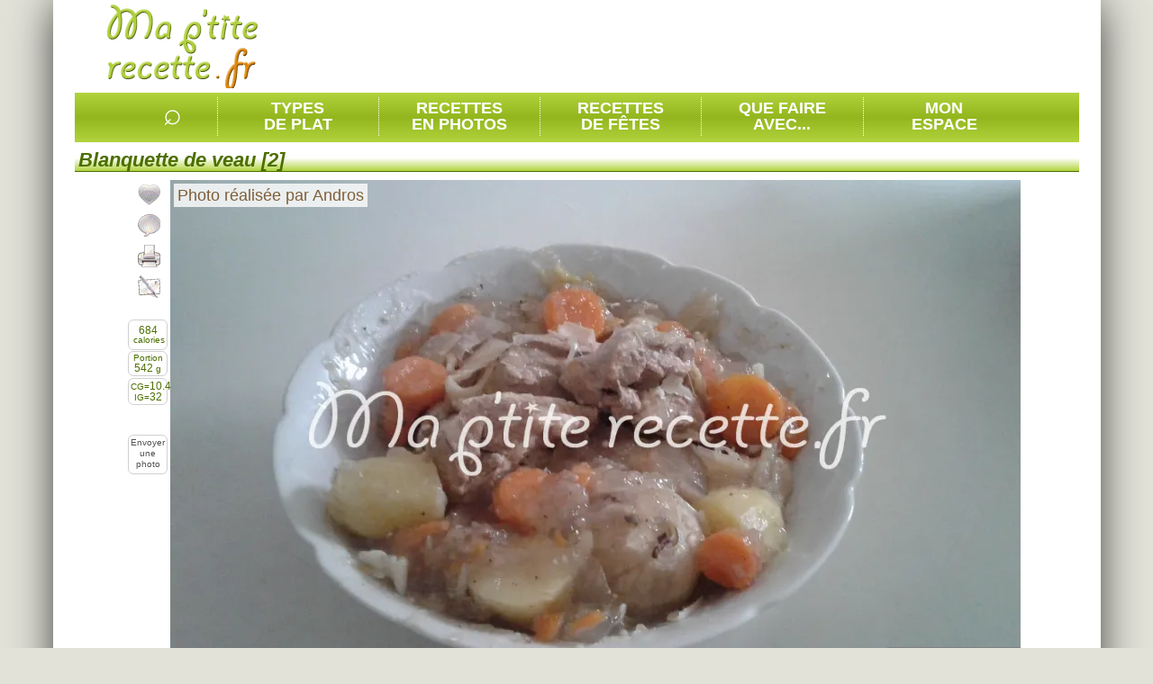

--- FILE ---
content_type: text/html; charset=utf-8
request_url: https://www.ma-petite-recette.fr/recette/plat-principal/viandes/veau/recette-blanquette-de-veau-2.htm
body_size: 12112
content:
<!DOCTYPE html PUBLIC "-//W3C//DTD XHTML 1.0 Transitional//EN" "http://www.w3.org/TR/xhtml1/DTD/xhtml1-transitional.dtd"><html lang="fr" xmlns:og="http://opengraphprotocol.org/schema/"><head><meta http-equiv="Content-Type" content="text/html; charset=utf-8"/><meta http-equiv="content-language" content="fr"/><meta charset="utf-8"/><meta http-equiv="X-UA-Compatible" content="IE=Edge"/><style type="text/css">.invisible, .img_chargement_differe {visibility:hidden; display:none;} .masquee {visibility:hidden;}</style><meta property="og:site_name" content="Ma P'tite Recette"/><meta property="og:title" content="Blanquette de veau [2]"/><meta property="og:url" content="https://www.ma-petite-recette.fr/recette/plat-principal/viandes/veau/recette-blanquette-de-veau-2.htm"/><meta property="og:description" content="Recette Blanquette de veau en photo (plat principal/viandes) avec épaule de veau, carottes, champignon de paris, oignons jaunes, oignon grelot, céleri-branche, poireau, citron jaune, beurre...."/><meta property="og:image" content="https://www.ma-petite-recette.fr/photos_recettes/base/moyenne/b/blanquette_de_veau__2_auteur_1.webp"/><meta property="og:type" content="food"/><meta name="google-site-verification" content="iEMGsq0bnmP300Bd9Rn0jME0Cb-oBtidkzyyzmzgi20"/><meta name="description" content="Recette Blanquette de veau en photo (plat principal/viandes) avec épaule de veau, carottes, champignon de paris, oignons jaunes, oignon grelot, céleri-branche, poireau, citron jaune, beurre...."/><meta name="language" content="fr"/><meta name="keywords" content="recettes de cuisine, une recette, recette facile, recette rapide, livre de cuisine, livre de recette, recettes, cuisine, facile, familiales, recette familiales, recette familiale, familiale, photo, recette"/><meta name="viewport" content="width=device-width,initial-scale=1,user-scalable=no"/><meta name="revisit-after" content="2 days"/><meta name="Last-Modified" content="Sat, 03 Jan 2026 17:15:18 +0100"/><meta name="robots" content="index, follow"/><link rel="shortcut icon" type="image/x-icon" href="/img/favicon/favicon.ico"/><link href="/cache/css/niveau_commun_1735375253.css" rel="stylesheet" type="text/css" media="screen" charset="UTF-8"/><link href="/cache/css/niveau_recette_1735375253.css" rel="stylesheet" type="text/css" media="screen" charset="UTF-8"/><link rel="alternate" type="application/rss+xml" title="RSS 2.0" href="https://www.ma-petite-recette.fr/rss/ma-petite-recette.xml"/><link rel="sitemap" type="application/xml" title="Sitemap" href="/sitemap.xml"/><title>Blanquette de veau [2]</title></head><body><div id="document"><div id="conteneur"><div id="page"><div id="entete"><div id="divLogo"><div><a href="/" title="Ma P'tite Recette"></a></div></div><div id="divCadreEntete"><div id="divPubEntete"><script async src="//pagead2.googlesyndication.com/pagead/js/adsbygoogle.js"></script><ins class="adsbygoogle pub_entete" style="display:inline-block" data-ad-client="ca-pub-4343752727479416" data-ad-slot="3925533667"></ins><script>(adsbygoogle = window.adsbygoogle || []).push({});</script></div></div></div><div id="divSouscadreEntete" class="finFloat"></div><div id="conteneur_menu" class="conteneur_menu_taille"><div class="menu_conteneur"><div class="barre_bloc_recherche"><ul id="liste_zone_recherche"><li class="menu menu_li2 barre_separation"><div class="menuTitre"><span class="loupe" id="btnRechMot">&#8981;</span></div></li><li class="barre_separation menu menu_li1 menu_deroulant"><div class="menuTitre"><span class="menuTexte">Types<br/>de plat</span></div></li><li class="barre_separation menu menu_li1 menu_deroulant"><div class="menuTitre"><span class="menuTexte">Recettes<br/>en photos</span></div></li><li class="barre_separation menu menu_li1 menu_deroulant"><div class="menuTitre"><span class="menuTexte">Recettes<br/>de fêtes</span></div></li><li class="barre_separation menu menu_li1"><div class="menuTitre"><a class="menuTexte" href="/recettes_par_ingredients" title="Dans le réfrigérateur"> Que faire<br/>avec... </a></div></li><li class="menu menu_li1 menu_deroulant"><div class="menuTitre"><span class="menuTexte">Mon<br/>espace</span></div></li></ul></div><div class="finFloat"></div><div class="bloc_menu_conteneur" id="menu_recettes_par_type_plat"><div class="bloc_menu bloc_menu_vert"><div class="bloc_menu_image"><span class="img_chargement_differe" title="transparent|5|600|100|combi_bandeau_rechTypePlats||1|document|0"></span></div><div class="bloc_menu_titre"></div><ul><li class="bloc_menu_typeplat bloc_menu_typeplat_sep"><a class="lien_typeplat" href="/recette/amuse-gueule" title="Recettes amuse-gueule" rel="nofollow">Amuse-gueule</a><ul class="bloc_menu_nomsplats"><li><a href="/recette/amuse-gueule/legumes" class="lien4" title="Recettes légumes" rel="nofollow">L&eacute;gumes</a></li><li><a href="/recette/amuse-gueule/canapes" class="lien4" title="Recettes canapés" rel="nofollow">Canap&eacute;s</a></li><li><a href="/recette/amuse-gueule/poissons-et-fruits-de-mer" class="lien4" title="Recettes poissons et fruits de mer" rel="nofollow">Poissons et fruits de mer</a></li><li><a href="/recette/amuse-gueule/laitages" class="lien4" title="Recettes laitages" rel="nofollow">Laitages</a></li><li><a href="/recette/amuse-gueule/viandes" class="lien4" title="Recettes viandes" rel="nofollow">Viandes</a></li></ul></li><li class="bloc_menu_typeplat bloc_menu_typeplat_sep"><a class="lien_typeplat" href="/recette/soupe" title="Recettes soupe" rel="nofollow">Soupe</a><ul class="bloc_menu_nomsplats"><li><a href="/recette/soupe/legumes" class="lien4" title="Recettes légumes" rel="nofollow">L&eacute;gumes</a></li><li><a href="/recette/soupe/poissons-et-fruits-de-mer" class="lien4" title="Recettes poissons et fruits de mer" rel="nofollow">Poissons et fruits de mer</a></li><li><a href="/recette/soupe/viandes" class="lien4" title="Recettes viandes" rel="nofollow">Viandes</a></li><li><a href="/recette/soupe/fruits-et-agrumes" class="lien4" title="Recettes fruits et agrumes" rel="nofollow">Fruits et agrumes</a></li><li><a href="/recette/soupe/cereales" class="lien4" title="Recettes céréales" rel="nofollow">C&eacute;r&eacute;ales</a></li></ul></li><li class="bloc_menu_typeplat bloc_menu_typeplat_sep"><a class="lien_typeplat" href="/recette/entree" title="Recettes entrée" rel="nofollow">Entrée</a><ul class="bloc_menu_nomsplats"><li><a href="/recette/entree/legumes" class="lien4" title="Recettes légumes" rel="nofollow">L&eacute;gumes</a></li><li><a href="/recette/entree/poissons-et-fruits-de-mer" class="lien4" title="Recettes poissons et fruits de mer" rel="nofollow">Poissons et fruits de mer</a></li><li><a href="/recette/entree/viandes" class="lien4" title="Recettes viandes" rel="nofollow">Viandes</a></li><li><a href="/recette/entree/cereales" class="lien4" title="Recettes céréales" rel="nofollow">C&eacute;r&eacute;ales</a></li><li><a href="/recette/entree/autres-ingredients" class="lien4" title="Recettes autres ingrédients" rel="nofollow">Autres ingr&eacute;dients</a></li></ul></li><li class="bloc_menu_typeplat"><a class="lien_typeplat" href="/recette/boisson" title="Recettes boisson" rel="nofollow">Boisson</a><ul class="bloc_menu_nomsplats"><li><a href="/recette/boisson/fruits-et-agrumes" class="lien4" title="Recettes fruits et agrumes" rel="nofollow">Fruits et agrumes</a></li><li><a href="/recette/boisson/boissons" class="lien4" title="Recettes boissons" rel="nofollow">Boissons</a></li><li><a href="/recette/boisson/sucres" class="lien4" title="Recettes sucres" rel="nofollow">Sucres</a></li><li><a href="/recette/boisson/epices" class="lien4" title="Recettes épices" rel="nofollow">&Eacute;pices</a></li><li><a href="/recette/boisson/punchs" class="lien4" title="Recettes punchs" rel="nofollow">Punchs</a></li></ul></li><li class="bloc_menu_typeplat bloc_menu_typeplat_sep"><a class="lien_typeplat" href="/recette/plat-principal" title="Recettes plat principal" rel="nofollow">Plat principal</a><ul class="bloc_menu_nomsplats"><li><a href="/recette/plat-principal/viandes" class="lien4" title="Recettes viandes" rel="nofollow">Viandes</a></li><li><a href="/recette/plat-principal/poissons-et-fruits-de-mer" class="lien4" title="Recettes poissons et fruits de mer" rel="nofollow">Poissons et fruits de mer</a></li><li><a href="/recette/plat-principal/legumes" class="lien4" title="Recettes légumes" rel="nofollow">L&eacute;gumes</a></li><li><a href="/recette/plat-principal/autres-ingredients" class="lien4" title="Recettes autres ingrédients" rel="nofollow">Autres ingr&eacute;dients</a></li><li><a href="/recette/plat-principal/cereales" class="lien4" title="Recettes céréales" rel="nofollow">C&eacute;r&eacute;ales</a></li></ul></li><li class="bloc_menu_typeplat bloc_menu_typeplat_sep"><a class="lien_typeplat" href="/recette/accompagnement" title="Recettes accompagnement" rel="nofollow">Accompagnement</a><ul class="bloc_menu_nomsplats"><li><a href="/recette/accompagnement/legumes" class="lien4" title="Recettes légumes" rel="nofollow">L&eacute;gumes</a></li><li><a href="/recette/accompagnement/cereales" class="lien4" title="Recettes céréales" rel="nofollow">C&eacute;r&eacute;ales</a></li><li><a href="/recette/accompagnement/fruits-et-agrumes" class="lien4" title="Recettes fruits et agrumes" rel="nofollow">Fruits et agrumes</a></li><li><a href="/recette/accompagnement/epices" class="lien4" title="Recettes épices" rel="nofollow">&Eacute;pices</a></li><li><a href="/recette/accompagnement/sandwiches" class="lien4" title="Recettes sandwiches" rel="nofollow">Sandwiches</a></li></ul></li><li class="bloc_menu_typeplat bloc_menu_typeplat_sep"><a class="lien_typeplat" href="/recette/dessert" title="Recettes dessert" rel="nofollow">Dessert</a><ul class="bloc_menu_nomsplats"><li><a href="/recette/dessert/fruits-et-agrumes" class="lien4" title="Recettes fruits et agrumes" rel="nofollow">Fruits et agrumes</a></li><li><a href="/recette/dessert/sucres" class="lien4" title="Recettes sucres" rel="nofollow">Sucres</a></li><li><a href="/recette/dessert/gateaux" class="lien4" title="Recettes gâteaux" rel="nofollow">G&acirc;teaux</a></li><li><a href="/recette/dessert/gateaux-petits" class="lien4" title="Recettes gâteaux (petits)" rel="nofollow">G&acirc;teaux (petits)</a></li><li><a href="/recette/dessert/cereales" class="lien4" title="Recettes céréales" rel="nofollow">C&eacute;r&eacute;ales</a></li></ul></li><li class="bloc_menu_typeplat"><a class="lien_typeplat" href="/recette/sauce" title="Recettes sauce" rel="nofollow">Sauce</a><ul class="bloc_menu_nomsplats"><li><a href="/recette/sauce/viandes" class="lien4" title="Recettes viandes" rel="nofollow">Viandes</a></li><li><a href="/recette/sauce/poissons-et-fruits-de-mer" class="lien4" title="Recettes poissons et fruits de mer" rel="nofollow">Poissons et fruits de mer</a></li><li><a href="/recette/sauce/legumes" class="lien4" title="Recettes légumes" rel="nofollow">L&eacute;gumes</a></li><li><a href="/recette/sauce/cereales" class="lien4" title="Recettes céréales" rel="nofollow">C&eacute;r&eacute;ales</a></li><li><a href="/recette/sauce/sauces-froides" class="lien4" title="Recettes sauces froides" rel="nofollow">Sauces froides</a></li></ul></li><li class="bloc_menu_typeplat bloc_menu_typeplat_sep"><a class="lien_typeplat" href="/recette/confiserie" title="Recettes confiserie" rel="nofollow">Confiserie</a><ul class="bloc_menu_nomsplats"><li><a href="/recette/confiserie/sucres" class="lien4" title="Recettes sucres" rel="nofollow">Sucres</a></li><li><a href="/recette/confiserie/fruits-et-agrumes" class="lien4" title="Recettes fruits et agrumes" rel="nofollow">Fruits et agrumes</a></li><li><a href="/recette/confiserie/epices" class="lien4" title="Recettes épices" rel="nofollow">&Eacute;pices</a></li><li><a href="/recette/confiserie/cereales" class="lien4" title="Recettes céréales" rel="nofollow">C&eacute;r&eacute;ales</a></li><li><a href="/recette/confiserie/laitages" class="lien4" title="Recettes laitages" rel="nofollow">Laitages</a></li></ul></li><li class="bloc_menu_typeplat bloc_menu_typeplat_sep"><a class="lien_typeplat" href="/recette/confiture" title="Recettes confiture" rel="nofollow">Confiture</a><ul class="bloc_menu_nomsplats"><li><a href="/recette/confiture/fruits-et-agrumes" class="lien4" title="Recettes fruits et agrumes" rel="nofollow">Fruits et agrumes</a></li><li><a href="/recette/confiture/legumes" class="lien4" title="Recettes légumes" rel="nofollow">L&eacute;gumes</a></li><li><a href="/recette/confiture/sucres" class="lien4" title="Recettes sucres" rel="nofollow">Sucres</a></li><li><a href="/recette/confiture/boissons" class="lien4" title="Recettes boissons" rel="nofollow">Boissons</a></li></ul></li><li class="bloc_menu_typeplat bloc_menu_typeplat_sep"><a class="lien_typeplat" href="/recette/viennoiserie" title="Recettes viennoiserie" rel="nofollow">Viennoiserie</a><ul class="bloc_menu_nomsplats"><li><a href="/recette/viennoiserie/cereales" class="lien4" title="Recettes céréales" rel="nofollow">C&eacute;r&eacute;ales</a></li><li><a href="/recette/viennoiserie/legumes" class="lien4" title="Recettes légumes" rel="nofollow">L&eacute;gumes</a></li><li><a href="/recette/viennoiserie/gateaux-petits" class="lien4" title="Recettes gâteaux (petits)" rel="nofollow">G&acirc;teaux (petits)</a></li></ul></li></ul><div style="height:5px" class="finFloat"></div></div></div><div class="bloc_menu_conteneur" id="menu_recettes_en_photos"><div class="bloc_menu bloc_menu_vert"><div class="bloc_menu_image"><span class="img_chargement_differe" title="transparent|5|600|100|combi_bandeau_rechPhotos||1|document|0"></span></div><div class="bloc_menu_titre"></div><ul><li class="bloc_menu_typeplat"><div class="cadrePhoto_mini"><span class="img_chargement_differe" title="transparent|5|80|60|combi_recettesPhotos1||1|document|0"></span></div><a href="/recettes-en-photos/amuse-gueule" title="Recettes amuse-gueule" class="lien_typeplat" rel="nofollow">Amuse-gueules</a></li><li class="bloc_menu_typeplat"><div class="cadrePhoto_mini"><span class="img_chargement_differe" title="transparent|5|80|60|combi_recettesPhotos2||1|document|0"></span></div><a href="/recettes-en-photos/soupe" title="Recettes soupe" class="lien_typeplat" rel="nofollow">Soupes</a></li><li class="bloc_menu_typeplat"><div class="cadrePhoto_mini"><span class="img_chargement_differe" title="transparent|5|80|60|combi_recettesPhotos3||1|document|0"></span></div><a href="/recettes-en-photos/entree" title="Recettes entrée" class="lien_typeplat" rel="nofollow">Entrées</a></li><li class="bloc_menu_typeplat"><div class="cadrePhoto_mini"><span class="img_chargement_differe" title="transparent|5|80|60|combi_recettesPhotos4||1|document|0"></span></div><a href="/recettes-en-photos/boisson" title="Recettes boisson" class="lien_typeplat" rel="nofollow">Boissons</a></li><li class="bloc_menu_typeplat"><div class="cadrePhoto_mini"><span class="img_chargement_differe" title="transparent|5|80|60|combi_recettesPhotos5||1|document|0"></span></div><a href="/recettes-en-photos/plat-principal" title="Recettes plat principal" class="lien_typeplat" rel="nofollow">Plats principaux</a></li><li class="bloc_menu_typeplat"><div class="cadrePhoto_mini"><span class="img_chargement_differe" title="transparent|5|80|60|combi_recettesPhotos6||1|document|0"></span></div><a href="/recettes-en-photos/accompagnement" title="Recettes accompagnement" class="lien_typeplat" rel="nofollow">Accompagnements</a></li><li class="bloc_menu_typeplat"><div class="cadrePhoto_mini"><span class="img_chargement_differe" title="transparent|5|80|60|combi_recettesPhotos7||1|document|0"></span></div><a href="/recettes-en-photos/dessert" title="Recettes dessert" class="lien_typeplat" rel="nofollow">Desserts</a></li><li class="bloc_menu_typeplat"><div class="cadrePhoto_mini"><span class="img_chargement_differe" title="transparent|5|80|60|combi_recettesPhotos8||1|document|0"></span></div><a href="/recettes-en-photos/sauce" title="Recettes sauce" class="lien_typeplat" rel="nofollow">Sauces</a></li><li class="bloc_menu_typeplat"><div class="cadrePhoto_mini"><span class="img_chargement_differe" title="transparent|5|80|60|combi_recettesPhotos9||1|document|0"></span></div><a href="/recettes-en-photos/confiserie" title="Recettes confiserie" class="lien_typeplat" rel="nofollow">Confiseries</a></li><li class="bloc_menu_typeplat"><div class="cadrePhoto_mini"><span class="img_chargement_differe" title="transparent|5|80|60|combi_recettesPhotos10||1|document|0"></span></div><a href="/recettes-en-photos/confiture" title="Recettes confiture" class="lien_typeplat" rel="nofollow">Confitures</a></li><li class="bloc_menu_typeplat"><div class="cadrePhoto_mini"><span class="img_chargement_differe" title="transparent|5|80|60|combi_recettesPhotos11||1|document|0"></span></div><a href="/recettes-en-photos/viennoiserie" title="Recettes viennoiserie" class="lien_typeplat" rel="nofollow">Viennoiseries</a></li></ul><div style="height:5px" class="finFloat"></div></div></div><div class="bloc_menu_conteneur" id="menu_recettes_festives"><div class="bloc_menu bloc_menu_vert"><div class="bloc_menu_image"><span class="img_chargement_differe" title="transparent|5|600|100|combi_bandeau_rechFetes||1|document"></span></div><div class="bloc_menu_titre"></div><ul><li class="bloc_menu_typeplat"><div class="cadrePhoto_mini"><span class="img_chargement_differe" title="transparent|5|80|60|combi_recettesFetes1||1|document|0"></span></div><a class="lien_typeplat" href="/evenement_anniversaires.htm" title="Recettes anniversaires">Anniversaires</a></li><li class="bloc_menu_typeplat"><div class="cadrePhoto_mini"><span class="img_chargement_differe" title="transparent|5|80|60|combi_recettesFetes2||1|document|0"></span></div><a class="lien_typeplat" href="/evenement_nouvel-an-chinois.htm" title="Recettes nouvel an chinois">Nouvel an chinois</a></li><li class="bloc_menu_typeplat"><div class="cadrePhoto_mini"><span class="img_chargement_differe" title="transparent|5|80|60|combi_recettesFetes3||1|document|0"></span></div><a class="lien_typeplat" href="/evenement_epiphanie.htm" title="Recettes épiphanie">Épiphanie</a></li><li class="bloc_menu_typeplat"><div class="cadrePhoto_mini"><span class="img_chargement_differe" title="transparent|5|80|60|combi_recettesFetes4||1|document|0"></span></div><a class="lien_typeplat" href="/evenement_chandeleur.htm" title="Recettes chandeleur">Chandeleur</a></li><li class="bloc_menu_typeplat"><div class="cadrePhoto_mini"><span class="img_chargement_differe" title="transparent|5|80|60|combi_recettesFetes5||1|document|0"></span></div><a class="lien_typeplat" href="/evenement_saint-valentin.htm" title="Recettes saint-valentin">Saint-Valentin</a></li><li class="bloc_menu_typeplat"><div class="cadrePhoto_mini"><span class="img_chargement_differe" title="transparent|5|80|60|combi_recettesFetes6||1|document|0"></span></div><a class="lien_typeplat" href="/evenement_paques.htm" title="Recettes pâques">Pâques</a></li><li class="bloc_menu_typeplat"><div class="cadrePhoto_mini"><span class="img_chargement_differe" title="transparent|5|80|60|combi_recettesFetes7||1|document|0"></span></div><a class="lien_typeplat" href="/evenement_fete-des-meres.htm" title="Recettes fête des mères">Fête des Mères</a></li><li class="bloc_menu_typeplat"><div class="cadrePhoto_mini"><span class="img_chargement_differe" title="transparent|5|80|60|combi_recettesFetes8||1|document|0"></span></div><a class="lien_typeplat" href="/evenement_fete-des-peres.htm" title="Recettes fête des pères">Fête des Pères</a></li><li class="bloc_menu_typeplat"><div class="cadrePhoto_mini"><span class="img_chargement_differe" title="transparent|5|80|60|combi_recettesFetes9||1|document|0"></span></div><a class="lien_typeplat" href="/evenement_recettes-pour-l--ete.htm" title="Recettes recettes pour l'été">Recettes pour l'été</a></li><li class="bloc_menu_typeplat"><div class="cadrePhoto_mini"><span class="img_chargement_differe" title="transparent|5|80|60|combi_recettesFetes10||1|document|0"></span></div><a class="lien_typeplat" href="/evenement_halloween.htm" title="Recettes halloween">Halloween</a></li><li class="bloc_menu_typeplat"><div class="cadrePhoto_mini"><span class="img_chargement_differe" title="transparent|5|80|60|combi_recettesFetes11||1|document|0"></span></div><a class="lien_typeplat" href="/evenement_noel.htm" title="Recettes noël">Noël</a></li><li class="bloc_menu_typeplat"><div class="cadrePhoto_mini"><span class="img_chargement_differe" title="transparent|5|80|60|combi_recettesFetes12||1|document|0"></span></div><a class="lien_typeplat" href="/evenement_nouvel-an.htm" title="Recettes nouvel an">Nouvel an</a></li></ul><div style="height:5px" class="finFloat"></div></div></div><div class="bloc_menu_conteneur" id="menu_perso"><div class="bloc_menu bloc_menu_perso"><div class="bloc_menu_image"><span class="img_chargement_differe" title="transparent|5|600|100|combi_bandeau_espacePerso||1|document"></span></div><div class="bloc_menu_titre" id="idUtilisateur"></div><p><span id="div_espacePersoTxt1">Vous n'êtes pas connecté(e) mais vous pouvez le faire en cliquant sur </span> <a href="/espace_personnel.htm" title="Espace personnel" class="lien5"><input type="button" id="boutonEspacePerso" value="espace personnel"/></a> <span id="div_espacePersoTxt1b"></span> <a href="/espace_personnel_sedeconnecter.htm" title="Se déconnecter invisible" class="lien5"><input type="button" id="boutonEspaceDeconnecter" value="déconnecter" class="invisible"/></a><br/><span id="div_espacePersoTxt2">Il n'y a pas encore d'historique sur vos dernières recettes consultées.</span></p><div id="div_dernieresRecettes" class="recettesVues1"></div><br class="finFloat"/></div></div></div><div id="autoConnexion"></div><div class="page_interieure"><script type="text/javascript">var sRecetteCode='36812AB1', recetteNote='5', coupsdecoeur_sans='Enlever la recette de mes favorites', coupsdecoeur_avec='Ajouter la recette à mes favorites', recetteNbConvives='6'</script><div itemscope itemtype="http://schema.org/Recipe"><meta itemprop="recipeCategory" content="Plat principal"/><meta itemprop="recipeCuisine" content="France"/><meta itemprop="description" content="Recette Blanquette de veau en photo (plat principal/viandes) avec épaule de veau, carottes, champignon de paris, oignons jaunes, oignon grelot, céleri-branche, poireau, citron jaune, beurre...."/><span itemprop="author" itemscope itemtype="https://schema.org/Person" class="invisible"> <span itemprop="name">Ma p'tite recette</span></span><div id="divRecetteTexteEtPhoto" class="zone_1"><h1 class="titreZone" itemprop="name">Blanquette de veau [2]</h1><div class="zoneTexte"><div id="recette_conteneurphoto"><div id="recette_fonctions_cadre"></div><div id="recette_fonctions"><div id="recette_fonctions_2"><div class="recette_conteneurfonction" id="btnAjoutPreferees"><div class="fonction_imgCadre"><div class="combi_recettefonction_favorites fonction_imgVisible"></div><div class="combi_recettefonction_favorites2 fonction_imgCachee invisible"></div></div><div class="fonction_texte"><div>Ajouter la recette à mes favorites</div></div></div><div class="recette_conteneurfonction" id="btn_Commenter"><div class="fonction_imgCadre"><div class="combi_recettefonction_commenter fonction_imgVisible"></div><div class="combi_recettefonction_commenter2 fonction_imgCachee invisible"></div></div><div class="fonction_texte"><div>Commenter, noter la recette</div></div></div><div class="recette_conteneurfonction" id="btn_Imprimer"><div class="fonction_imgCadre"><div class="combi_recettefonction_imprimer fonction_imgVisible"></div><div class="combi_recettefonction_imprimer2 fonction_imgCachee invisible"></div></div><div class="fonction_texte"><div>Imprimer la recette</div></div></div><div class="recette_conteneurfonction" id="btn_Partager"><div class="fonction_imgCadre"><div class="combi_recettefonction_partager fonction_imgVisible"></div><div class="combi_recettefonction_partager2 fonction_imgCachee invisible"></div></div><div class="fonction_texte"><div>Partager cette recette</div></div></div><div class="finFloat"></div></div></div><div class="recette_cadre_supp recette_cadre_calorie"><div id="recette_infoscalories" title="Calories par portion" itemprop="nutrition" itemscope itemtype="http://schema.org/NutritionInformation"><span itemprop="name" class="invisible">Calories par portion</span> <big> <span itemprop="calories">684</span> </big><br/>calories</div></div><div class="recette_cadre_supp" id="recette_cadre_poidsportion">Portion<br/><big>542</big>&nbsp;g</div><div class="recette_cadre_supp" id="recette_cadre_glycemie"><span title="Charge glycémique">CG=<big>10.4</big></span><br/><span title="Index glycémique">IG=<big>32</big></span></div><div class="recette_cadre_supp recette_cadre_envoiphoto"><div id="lienEnvoiPhoto">Envoyer une photo</div></div><div id="recette_photo"><div id="photos_cadre"><ul id="photos_multiples"><li><div class="photo_auteur">Photo réalisée par Andros</div><img class="grande" src="/photos_recettes/base/grande/b/blanquette_de_veau__2_auteur_1.webp" alt="blanquette de veau" title="blanquette de veau" width="946" height="550" itemprop="image"/></li></ul></div><ul class="fil_ariane" itemscope="itemscope" itemtype="https://schema.org/BreadcrumbList"><li class="normal" itemprop="itemListElement" itemscope itemtype="https://schema.org/ListItem"><a href="/recette/plat-principal" title="Plat principal" rel="nofollow" itemprop="item"><span itemprop="name">Plat principal</span></a><meta itemprop="position" content="1"/></li><li class="fil_ariane_dernier"><img src="[data-uri]" class="combi_ico_fleche_droite_2" alt="" width="14" height="15" style="margin:0 2px 0 0;vertical-align:text-top"/></li><li class="normal" itemprop="itemListElement" itemscope itemtype="https://schema.org/ListItem"><a href="/recette/plat-principal/viandes/veau" rel="nofollow" title="Plat principal/Viandes/Veau" itemprop="item"><span itemprop="name"><strong>Veau</strong></span></a><meta itemprop="position" content="2"/></li><li style="display:none !important;" itemprop="itemListElement" itemscope itemtype="https://schema.org/ListItem"><a href="/recette/plat-principal/viandes/veau/recette-blanquette-de-veau-2.htm" title="Plat principal" itemprop="item"><span itemprop="name"><strong>Blanquette de veau [2]</strong></span></a><meta itemprop="position" content="3"/></li></ul><div itemtype="http://schema.org/AggregateRating" itemscope="" itemprop="aggregateRating"><meta itemprop="ratingcount" content="1"/><meta itemprop="ratingValue" content="5"/><meta itemprop="bestRating" content="5"/><meta itemprop="worstRating" content="0"/></div><div id="Recette_noter" title="Moyenne de 5/5"><div>Noter :</div><img src="[data-uri]" height="16" width="16" class="combi_etoile_pleine_actif" alt="note"/><img src="[data-uri]" height="16" width="16" class="combi_etoile_pleine_actif" alt="note"/><img src="[data-uri]" height="16" width="16" class="combi_etoile_pleine_actif" alt="note"/><img src="[data-uri]" height="16" width="16" class="combi_etoile_pleine_actif" alt="note"/><img src="[data-uri]" height="16" width="16" class="combi_etoile_pleine_actif" alt="note"/></div><div class="finFloat"></div></div></div></div><div class="conteneur_cote_gauche largeur_2_3"><div id="div_ingredients" class="zone_2"><h2 class="titreZone">Ingrédients</h2><div class="zoneTexte"><span itemprop="recipeYield" class="invisible">6</span><div class="ico_panier"><img src="[data-uri]" width="72" height="58" alt="" class="combi_panier_legumes"/></div><div class="recette_nb_personnes">Pours 6 personnes <input type="hidden" id="recette_nbconvives_valeur" value="6"/></div><div class="finFloat"></div><div id="liste_ingredients"><ul class="liste_ingredients_recette"><li itemprop="recipeIngredient">1,8 kg d'<b>&eacute;paule de veau</b></li><li itemprop="recipeIngredient">6 <b>carottes</b><img class="infobulle infoIngredient combi_information" src="[data-uri]" alt="Equivalences : 600&nbsp;g" width="16" height="16"/></li><li itemprop="recipeIngredient">300 g de <b>champignon de paris</b></li><li itemprop="recipeIngredient">2 gros <b>oignons jaunes</b><img class="infobulle infoIngredient combi_information" src="[data-uri]" alt="Equivalences : 280&nbsp;g" width="16" height="16"/></li><li itemprop="recipeIngredient">200 g d'<b>oignon grelot</b></li><li itemprop="recipeIngredient">2 branches de <b>c&eacute;leri-branche</b><img class="infobulle infoIngredient combi_information" src="[data-uri]" alt="Equivalences : 160&nbsp;g" width="16" height="16"/></li><li itemprop="recipeIngredient">1 <b>poireau</b><img class="infobulle infoIngredient combi_information" src="[data-uri]" alt="Equivalences : 150&nbsp;g" width="16" height="16"/></li><li itemprop="recipeIngredient">1 <b>citron jaune</b><img class="infobulle infoIngredient combi_information" src="[data-uri]" alt="Equivalences : 150&nbsp;g" width="16" height="16"/></li><li itemprop="recipeIngredient">100 g de <b>beurre</b></li><li itemprop="recipeIngredient">1 dl de <b>cr&egrave;me &eacute;paisse</b><img class="infobulle infoIngredient combi_information" src="[data-uri]" alt="Equivalences : 95&nbsp;g" width="16" height="16"/></li><li itemprop="recipeIngredient">70 g de <b>farine de bl&eacute;</b></li><li itemprop="recipeIngredient">2 <b>jaunes d'&oelig;ufs</b><img class="infobulle infoIngredient combi_information" src="[data-uri]" alt="Equivalences : 60&nbsp;g" width="16" height="16"/></li><li itemprop="recipeIngredient">2 branches de <b>thym</b><img class="infobulle infoIngredient combi_information" src="[data-uri]" alt="Equivalences : 20&nbsp;g" width="16" height="16"/></li><li itemprop="recipeIngredient">3 brins de <b>cerfeuil</b><img class="infobulle infoIngredient combi_information" src="[data-uri]" alt="Equivalences : 12&nbsp;g" width="16" height="16"/></li><li itemprop="recipeIngredient">2 gousses d'<b>ail</b><img class="infobulle infoIngredient combi_information" src="[data-uri]" alt="Equivalences : 12&nbsp;g" width="16" height="16"/></li></ul><ul class="liste_ingredients_recette_petit"><li itemprop="recipeIngredient">4 <b>clous de girofle</b></li><li itemprop="recipeIngredient">1 <b>feuille de laurier</b></li><li itemprop="recipeIngredient"><b>sel</b></li><li itemprop="recipeIngredient"><b>poivre</b></li></ul></div><div class="finFloat"></div></div></div><div class="div_onglets"><script type="text/javascript">var listeOnglets=Array(); listeOnglets.push('Recette'); listeOnglets.push('Diététique'); listeOnglets.push('Commentaires');</script><div class="onglets_bloc"><div class="onglets_entete" id="entete_onglets"></div><div class="onglet_conteneur"><div id="onglet_recette" class="onglet_cadre onglet_cadre_actif"><div id="jaugeCadreGeneral"><span id="jaugeValeurMini"></span> <img id="jaugeMini" src="[data-uri]" width="18" height="19" class="combi_jauge_icomoins" alt="moins"/><div id="jaugeCadre" class="combi_jauge_Fond"></div><img id="jaugeMaxi" src="[data-uri]" width="18" height="19" class="combi_jauge_icoplus" alt="plus"/></div><div id="recette_texte"><div id="recette_conteneur_duree"><img src="[data-uri]" width="32" height="32" alt="Durée" class="combi_ico_duree_grande"/><div id="tempstotal">Temps total : 2 heures 30 minutes</div><div id="tempsrepartition"><meta itemprop="prepTime" content="PT60M"/><meta itemprop="cookTime" content="PT90M"/><meta itemprop="totalTime" content="PT150M"/>( 1 h de préparation / 1 h 30 min. de cuisson )</div></div><p class="recette_ligne" itemprop="recipeInstructions"><span class="recette_puce">1.&nbsp;</span>D&eacute;sossez <i class="lexique">(c'est enlever les os)</i> et d&eacute;taillez <i class="lexique">(coupez en morceaux)</i> la viande en gros d&eacute;s <i class="lexique">(de forme cubique)</i>.</p><p class="recette_ligne" itemprop="recipeInstructions"><span class="recette_puce">2.&nbsp;</span>Pelez les <strong>carottes</strong>, coupez les en b&acirc;tonnets. Pelez les gros <strong>oignons</strong>, piquez-les <i class="lexique">(introduire dans l'aliment)</i> avec les <strong>clous de girofle</strong>. Nettoyez le <strong>poireau</strong>, effilez <i class="lexique">(c'est d&eacute;tailler en fines lamelles)</i> le <strong>c&eacute;leri</strong>. Coupez-les en deux et liez-les <i class="lexique">(c'est &eacute;paissir)</i> en fagot avec <strong>thym</strong> et <strong>laurier</strong>.</p><p class="recette_ligne" itemprop="recipeInstructions"><span class="recette_puce">3.&nbsp;</span>D&eacute;posez dans une cocotte <i class="lexique">(une casserole sans manche)</i> la viande, les carottes, le fagot aromatique, les oignons et les gousses d'<strong>ail</strong> &eacute;pluch&eacute;es. Couvrez d'eau, <strong>salez</strong>, portez &agrave; &eacute;bullition puis laissez mijoter <i class="lexique">(c'est faire cuire lentement et &agrave; petit feu)</i> 1 heure.</p><p class="recette_ligne" itemprop="recipeInstructions"><span class="recette_puce">4.&nbsp;</span>D&eacute;coupez les <strong>champignons</strong> en lamelles <i class="lexique">(fines tranches)</i> &eacute;paisses. Portez &agrave; &eacute;bullition 2&nbsp;dl d'eau et le jus d'1/2 <strong>citron</strong>, salez et &eacute;bouillantez <i class="lexique">(trempez ou arroser d'eau bouillante)</i> les champignons 3&nbsp;min sur feu vif puis &eacute;gouttez-les.</p><p class="recette_ligne" itemprop="recipeInstructions"><span class="recette_puce">5.&nbsp;</span>Pelez les <strong>petits oignons</strong>, placez-les dans une casserole avec 30&nbsp;g de <strong>beurre</strong>, couvrez d'eau, salez et faites cuire &agrave; couvert <i class="lexique">(c'est poser un couvercle sur une casserole)</i> 25&nbsp;min sur feu moyen.</p><p class="recette_ligne" itemprop="recipeInstructions"><span class="recette_puce">6.&nbsp;</span>Faites fondre 70&nbsp;g de beurre dans une casserole, versez la <strong>farine</strong> d'un coup et m&eacute;langez au fouet <i class="lexique">(c'est un ustensile servant &agrave; battre)</i> 3&nbsp;min pour cuire ce <a class="lien6" href="/recette/sauce/sauces-chaudes/recette-roux.htm" title="Recette roux">roux</a> sans le laisser se colorer. Retirez du feu.</p><p class="recette_ligne" itemprop="recipeInstructions"><span class="recette_puce">7.&nbsp;</span>Lorsque la viande est cuite, versez 1&nbsp;litre de bouillon <i class="lexique">(le liquide de cuisson)</i> filtr&eacute; sur le roux, m&eacute;langez au fouet et portez &agrave; &eacute;bullition. Laissez cuire 5&nbsp;min &agrave; petits bouillons. Salez, <strong>poivrez</strong>.</p><p class="recette_ligne" itemprop="recipeInstructions"><span class="recette_puce">8.&nbsp;</span>M&eacute;langez les <strong>jaunes d'&oelig;ufs</strong> avec la <strong>cr&egrave;me</strong>, ajoutez une louche <i class="lexique">(une grande cuiller &agrave; long manche)</i> de sauce chaude et reversez dans la sauce en fouettant.</p><p class="recette_ligne" itemprop="recipeInstructions"><span class="recette_puce">9.&nbsp;</span>Ajoutez la viande, les carottes, les oignons et les champignons dans la sauce, arrosez <i class="lexique">(c'est verser un liquide)</i> d jus d'1/2 citron. R&eacute;chauffez sur feu tr&egrave;s doux. Parsemez de <strong>cerfeuil</strong> avant de servir.</p><div class="finFloat"></div><div id="divPubRecettePortable"><script async src="//pagead2.googlesyndication.com/pagead/js/adsbygoogle.js"></script><ins class="adsbygoogle" style="display:inline-block;width:336px;height:280px" data-ad-client="ca-pub-4343752727479416" data-ad-slot="7450576549" data-ad-format="auto"></ins><script>(adsbygoogle = window.adsbygoogle || []).push({});</script></div><div class="recette_motscles"><span class="souligne">Mots cl&eacute;s / tags :</span> <span itemprop="keywords">blanquette veau, recette facile blanquette de veau, recette de cuisine viandes, plat principal veau, recette de cuisine veau, blanquette de veau maison</span></div></div><div class="finFloat"></div><div id="divLexique"><label><input type="checkbox" id="lexique" value="actif" checked="checked"/>Afficher le lexique dans la recette</label></div><div class="finFloat"></div></div><div id="onglet_dietetique" class="onglet_cadre onglet_cadre_inactif"><h2 class="temp">Diététique</h2><div id="infos_dietetiques"><div class="icone"><img src="[data-uri]" width="48" height="48" alt="" class="combi_dietetique"/></div><div class="infos_dietetiques_contenu"><h3>Calories</h3>4107 calories pour le plat, 684 calories par portion.<br/><div class="finFloat"></div><h3>Tolérance aux aliments</h3>C'est une recette <b>sans porc</b>.<h3>Quota ProPoint Weight Watchers (WW)</h3>Chaque portion de cette recette obtient 36.8 ProPoints Weight Watchers.<h3>Indice glycémique, charge glycémique</h3>La <b>glycémie</b> est la mesure du glucose dans le sang.<br/><b>L'indice glycémique</b> (ou index glycémique) est estimé à 32 (il compare le pouvoir glycémiant des aliments entre eux).<br/>La <b>charge glycémique</b> est estimée à 10.4 (elle représente la quantité de glucides ingérée par portion).<br/><h3>Nutriments</h3>Attention, en raison de leur imprécision dans la recette, certains ingrédients (clou de girofle, feuille de laurier) ne sont pas compris dans les calculs.<br/><br/><table width="100%" style="padding-left:15px"><tr><td ></td><td align="center"><i>Par portion</i></td><td align="center"><i>Pour le plat</i></td><td align="center"><i>Comparaison avec<br/>le total calorique</i></td></tr><tr><td colspan="4" class="sep1"></td></tr><tr><td>Glucides</td><td align="center">32 g</td><td align="center">190 g</td><td align="center">18 %</td></tr><tr><td>Lipides</td><td align="center">37 g</td><td align="center">219 g</td><td align="center">47 %</td></tr><tr><td>Protides</td><td align="center">58 g</td><td align="center">350 g</td><td align="center">33 %</td></tr><tr><td colspan="4" style="height:10px"></td></tr><tr><td colspan="3" class="sep2"></td></tr><tr><td>Fibres</td><td align="center">7 g</td><td align="center">41 g</td><td align="center">1.3 g/100 g</td></tr><tr><td>Cholestérol</td><td align="center">420 mg</td><td align="center">2521 mg</td><td align="center">77.5 mg/100 g</td></tr><tr><td>Sodium</td><td align="center">643 mg</td><td align="center">3859 mg</td><td align="center">118.6 mg/100 g</td></tr><tr><td>Acides gras trans</td><td align="center">0 g</td><td align="center">0 g</td><td align="center">0 g/100 g</td></tr><tr><td>Graisses saturées</td><td align="center">18 g</td><td align="center">110 g</td><td align="center">3.4 g/100 g</td></tr></table></div><br/><a class="lien3" href="#" id="lienInfosNutritionnelles">Informations nutritionnelles</a><div id="nutrition"><div class="spirale_haut"></div><div class="decalage"><h3>Informations nutritionnelles</h3><div id="divInfoNutri"><h4>Fibres.</h4>Il est recommandé de manger 25 à 30 g de fibres par jour. Une recette avec 6 à 8 g par repas est donc à privilégier.<br/><br/><h4>Sodium.</h4>Bien qu'indispensable, le sel est à consommer en quantité modérée. On recommande 6 g par jour.<br/><br/><h4>Cholestérol.</h4>Lipide indispensable pour le bon fonctionnement de l'organisme, le cholestérol ne doit pas être trop élevé (limiter notamment les graisses animales).<br/><br/><h4>Apport quotidien recommandé.</h4>Glucides : 45 - 65 %, lipides : 20 - 35 % , protéines : 10 - 35 %<br/><br/><h4>Nutriments pour 1 gramme.</h4>Glucides (sucres) : 4 Kcal, lipides (gras) : 9 Kcal, protéines : 4 Kcal, alcool : 7 Kcal<br/><br/><h4>Index et charge glycémique</h4>La glycémie induit la sécrétion d'une hormone, l'insuline, qui est susceptible de déclencher une prise de poids (si la glycémie est importante). La méthode Montignac, de Michel de Montignac, préconise d'utiliser l'IG ("Je mange donc je maigris") pour élaborer des recettes à faible indice glycémique (recettes à faible IG).<br/><br/>Pour avoir une mesure précise et non générale de la glycémie, on calcule la charge glycémique (CG) de la portion ingérée.<br/>La charge glycémique est faible en-dessous de 10, moyenne entre 11 et 19 et à éviter au-dessus de 20.<br/>Pour faire baisser la CG, il faut ajouter aux glucides, des lipides ou des protéines.<br/>Pour les aliments avec un IG=0, les calculs effectués ici enlèvent 75 % du poids des corps gras et 50 % du poids des autres aliments.</div><br/><a class="lien3" href="#" id="lienInfosNutritionnelles_fermer">Fermer</a></div><div class="spirale_bas"></div></div><br/><br/><div class="recette_conseil"><img src="[data-uri]" alt="Informations nutritionnelles" width="45" height="43" class="combi_recette_remarque"/><h2>Remarques sur les informations diététiques</h2><div class="recette_conseil_txt">Ma P'tite Recette vous présente ces données à titre informatif seulement&nbsp;: elles proviennent de calculs, nullement d'une analyse faite par un nutritionniste. Il faut donc les considérer avec précaution.<br/><br/>D'autre part, la valeur énergétique des aliments est très variable : on remarque ainsi que l'alcool est bien plus énergétique que les glucides ou les protéines et n’a pas de rôle utile dans la santé, et que l'eau, les vitamines, minéraux, fibres et oligo-éléments ne fournissent aucune énergie (0 calorie) et sont pourtant indispensables.</div></div></div></div><div id="onglet_commentaires" class="onglet_cadre onglet_cadre_inactif"><h2 class="temp">Commentaires sur la recette blanquette de veau</h2><div id="onglet_commentaires_zone"><div class="attenteChargement"></div>Merci de patienter : actualisation des commentaires en cours...<div class="aucun">Aucun commentaire n'a encore été déposé sur cette recette</div></div></div></div></div></div><div id="recette_copyright">Cette recette de cuisine de blanquette de veau vous est proposée gracieusement par Ma P'tite Recette</div><div class="zone_2 marge_haut" id="nuage_de_mots"><span class="titreZone">Nuage de mots <small>des plats principaux</small></span><div class="zoneTexte"><ul><li><span class="taille4" title="Recherche sur ragoût" onclick="NAVIG.setURL('/recherche?FILTRE_MOT_A_CHERCHER=ragout&amp;FILTRE_TYPE_PLAT_HTTP=plat-principal')">Ragoût</span></li><li><span class="taille4" title="Recherche sur poulet sauté" onclick="NAVIG.setURL('/recherche?FILTRE_MOT_A_CHERCHER=poulet_saute&amp;FILTRE_TYPE_PLAT_HTTP=plat-principal')">Poulet sauté</span></li><li><span class="taille4" title="Recherche sur blanquette" onclick="NAVIG.setURL('/recherche?FILTRE_MOT_A_CHERCHER=blanquette&amp;FILTRE_TYPE_PLAT_HTTP=plat-principal')">Blanquette</span></li><li><span class="taille4" title="Recherche sur ratatouille" onclick="NAVIG.setURL('/recherche?FILTRE_MOT_A_CHERCHER=ratatouille&amp;FILTRE_TYPE_PLAT_HTTP=plat-principal')">Ratatouille</span></li><li><span class="taille1" title="Recherche sur tarte à l'oignon" onclick="NAVIG.setURL('/recherche?FILTRE_MOT_A_CHERCHER=tarte_a_l_oignon&amp;FILTRE_TYPE_PLAT_HTTP=plat-principal')">Tarte à l'oignon</span></li><li><span class="taille1" title="Recherche sur petits légumes" onclick="NAVIG.setURL('/recherche?FILTRE_MOT_A_CHERCHER=petits_legumes&amp;FILTRE_TYPE_PLAT_HTTP=plat-principal')">Petits légumes</span></li><li><span class="taille1" title="Recherche sur brochettes de poulet" onclick="NAVIG.setURL('/recherche?FILTRE_MOT_A_CHERCHER=brochettes_de_poulet&amp;FILTRE_TYPE_PLAT_HTTP=plat-principal')">Brochettes de poulet</span></li><li><span class="taille4" title="Recherche sur filets de cabillaud" onclick="NAVIG.setURL('/recherche?FILTRE_MOT_A_CHERCHER=filets_de_cabillaud&amp;FILTRE_TYPE_PLAT_HTTP=plat-principal')">Filets de cabillaud</span></li><li><span class="taille1" title="Recherche sur champignons farcis" onclick="NAVIG.setURL('/recherche?FILTRE_MOT_A_CHERCHER=champignons_farcis&amp;FILTRE_TYPE_PLAT_HTTP=plat-principal')">Champignons farcis</span></li><li><span class="taille4" title="Recherche sur feuilleté" onclick="NAVIG.setURL('/recherche?FILTRE_MOT_A_CHERCHER=feuillete&amp;FILTRE_TYPE_PLAT_HTTP=plat-principal')">Feuilleté</span></li><li><span class="taille1" title="Recherche sur sauce piquante" onclick="NAVIG.setURL('/recherche?FILTRE_MOT_A_CHERCHER=sauce_piquante&amp;FILTRE_TYPE_PLAT_HTTP=plat-principal')">Sauce piquante</span></li><li><span class="taille1" title="Recherche sur reste de pot-au-feu" onclick="NAVIG.setURL('/recherche?FILTRE_MOT_A_CHERCHER=reste_de_pot_au_feu&amp;FILTRE_TYPE_PLAT_HTTP=plat-principal')">Reste de pot-au-feu</span></li><li><span class="taille1" title="Recherche sur poulet aux poivrons" onclick="NAVIG.setURL('/recherche?FILTRE_MOT_A_CHERCHER=poulet_aux_poivrons&amp;FILTRE_TYPE_PLAT_HTTP=plat-principal')">Poulet aux poivrons</span></li><li><span class="taille1" title="Recherche sur daurade farcie" onclick="NAVIG.setURL('/recherche?FILTRE_MOT_A_CHERCHER=daurade_farcie&amp;FILTRE_TYPE_PLAT_HTTP=plat-principal')">Daurade farcie</span></li><li><span class="taille4" title="Recherche sur gratin" onclick="NAVIG.setURL('/recherche?FILTRE_MOT_A_CHERCHER=gratin&amp;FILTRE_TYPE_PLAT_HTTP=plat-principal')">Gratin</span></li></ul></div></div></div><div class="conteneur_cote_droit largeur_1_3"><div class="zone_4"><span class="titreZone">Recettes similaires</span><div class="zoneTexte"><div class="RecetteSimilaire RecetteSimilaire_gauche"><div class="cadrePhoto_mini"><a class="lien1" href="/recette/plat-principal/viandes/veau/recette-blanquette-de-veau.htm" title="Recette blanquette de veau"> <span class="img_chargement_differe" title="/photos_recettes/base/petite/b/blanquette_de_veau.webp|4|80|60|RecetteSimilaire_photo"></span> </a></div><div class="RecetteSimilaire_titreduree"><div class="RecetteSimilaire_titre">Blanquette de veau<div class="RecetteSimilaire_duree"><img src="[data-uri]" width="16" height="16" alt="Durée" class="combi_ico_duree_petite"/> <b>1 heure 20 minutes</b></div></div></div></div><div class="RecetteSimilaire_separation">&nbsp;</div><div class="RecetteSimilaire RecetteSimilaire_gauche"><div class="cadrePhoto_mini"><a class="lien1" href="/recette/plat-principal/viandes/veau/recette-blanquette-de-veau-3.htm" title="Recette blanquette de veau [3]"> <span class="img_chargement_differe" title="/photos_recettes/base/petite/_recette_sans_photo.jpg|4|80|60|RecetteSimilaire_photo"></span> </a></div><div class="RecetteSimilaire_titreduree"><div class="RecetteSimilaire_titre">Blanquette de veau [3]<div class="RecetteSimilaire_duree"><img src="[data-uri]" width="16" height="16" alt="Durée" class="combi_ico_duree_petite"/> Au moins <b>2 heures</b></div></div></div></div><div class="RecetteSimilaire_separation">&nbsp;</div><div class="RecetteSimilaire RecetteSimilaire_gauche"><div class="cadrePhoto_mini"><a class="lien1" href="/recette/plat-principal/viandes/veau/recette-blanquette-de-veau-4.htm" title="Recette blanquette de veau [4]"> <span class="img_chargement_differe" title="/photos_recettes/base/petite/_recette_sans_photo.jpg|4|80|60|RecetteSimilaire_photo"></span> </a></div><div class="RecetteSimilaire_titreduree"><div class="RecetteSimilaire_titre">Blanquette de veau [4]<div class="RecetteSimilaire_duree"><img src="[data-uri]" width="16" height="16" alt="Durée" class="combi_ico_duree_petite"/> <b>20 minutes</b></div></div></div></div><div class="RecetteSimilaire_separation">&nbsp;</div><div class="RecetteSimilaire RecetteSimilaire_gauche"><div class="cadrePhoto_mini"><a class="lien1" href="/recette/plat-principal/viandes/veau/recette-blanquette-de-veau-aux-pleurotes.htm" title="Recette blanquette de veau aux pleurotes"> <span class="img_chargement_differe" title="/photos_recettes/base/petite/_recette_sans_photo.jpg|4|80|60|RecetteSimilaire_photo"></span> </a></div><div class="RecetteSimilaire_titreduree"><div class="RecetteSimilaire_titre">Blanquette de veau aux pleurotes<div class="RecetteSimilaire_duree"><img src="[data-uri]" width="16" height="16" alt="Durée" class="combi_ico_duree_petite"/> Au moins <b>1 heure 45 minutes</b></div></div></div></div></div></div><div class="zone_1" id="recette_liensdivers"><span class="titreZone">Nos plats principaux en photos</span><div class="cadrePhoto_mini"><img class="photo_recette" src="/photos_recettes/base/petite/b/blanquette_de_veau__2_auteur_1.webp" width="80" height="60" alt="blanquette de veau"/></div><div class="zoneTexte">Dans le même style, découvrez en photos d'autres plats principaux à cuisiner&nbsp;:<br/><br/><a href="/recettes-en-photos/plat-principal/viandes/veau" title="Photos de recettes de cuisine sur des plats principaux à base de veau" class="lien3" rel="nofollow">Plats principaux à base de veau</a><div class="separation"></div><a href="/recettes-en-photos/plat-principal/viandes" title="Photos de recettes de cuisine sur des plats principaux à base de viandes" class="lien3" rel="nofollow">Plats principaux à base de viandes</a><div class="separation"></div></div></div></div><div class="finFloat"></div></div><div class="zone_4 marge_haut" id="moteursRecherche"><span class="titreZone">Les internautes arrivées ici cherchaient...</span><div class="zoneTexte"><ul class="listeRecherchesInternautes"><li>tagliatelles au fruit de mer</li></ul><br class="finFloat"/></div></div><div id="recette_envoyerphoto" class="fenetre_fonction"><div class="fenetre_fonction_cadre"><img style="padding:0px 0 0 105px" width="153" height="78" src="/img/logo/fr/texte_x153.png" alt="Recettes de cuisine"/><br/><br/>Pour envoyer votre photo sur cette recette, il faut préciser votre pseudo (celui-ci sera affiché sous la photo), le fichier et éventuellement un message à l'administrateur.<br/><br/><form id="formulaire" method="post" action="/envoi_photo.htm" enctype="multipart/form-data"><div><input type="hidden" name="id_recette" value="8593"/> <input type="hidden" name="nom_recette" value="Blanquette de veau [2]"/></div><table width="100%" style="font-size:11px"><tr><td>Nom/pseudo&nbsp;:</td><td><input type="text" maxlength="90" name="photo_pseudo" id="photo_pseudo" value="" style="width:230px"/></td></tr><tr><td style="width:100px" valign="top">Fichier JPG&nbsp;:</td><td align="left"><input type="file" accept="image/jpeg" name="fichier_photo" id="fichier_photo" style="max-width:264px"/><i style="font-size:11px"><br/>(mini 560 x 330 et maxi 32 Mo)</i></td></tr><tr><td valign="top" colspan="2" style="padding-top:20px">Message (adresse courriel ou autre...)&nbsp;:</td></tr><tr><td colspan="2"><textarea name="photo_message" id="photo_message" style="width:330px" cols="10" rows="3"></textarea></td></tr><tr><td colspan="2"><div id="idConfirmerEnvoiPhoto"><span>Vous confirmez que cette photo vous appartient et autorisez sa diffusion sur le site, conformément aux <a href="/mentions_legales.htm" title="Mentions légales" class="lien2">mentions légales</a>. </span></div></td></tr></table></form><div class="css_right" style="padding-top:16px"><input style="display:inline" type="button" class="btn_fenetre_fonction_fermer" id="btn_photo_envoyer" value="Envoyer"/> <input style="display:inline" type="button" class="btn_fenetre_fonction_fermer" id="btn_fenetre_envoyer_fermer" value="Annuler"/></div></div></div><div id="recette_partager" class="fenetre_fonction"><div class="fenetre_fonction_cadre"><img style="padding:0px 0 0 105px" width="153" height="78" src="/img/logo/fr/texte_x153.png" alt="Recettes de cuisine"/><br/><br/>Partager la recette <b>blanquette de veau</b>&nbsp;:<br/><br/><div><div class="fenetre_fonction_boutons" id="btn_partager_courriel" title="Envoyer par courriel"><span class="texte">L'envoyer par courriel à un ami</span> <span class="img_chargement_differe" title="transparent||100|96|combi_partager_recette_courriel||1|document"></span><div class="finFloat"></div></div><div class="fenetre_fonction_boutons" id="btn_partager_facebook" title="Partager via Facebook"><a href="http://www.facebook.com/share.php?u=https://www.ma-petite-recette.fr/recette/plat-principal/viandes/veau/recette-blanquette-de-veau-2.htm" rel="nofollow"><span class="img_chargement_differe" title="transparent||61|63|combi_partager_recette_facebook||1|document"</span><span class="texte">La partager sur Facebook</span></a><div class="finFloat"></div></div></div><div class="css_right" style="padding-top:8px"><input style="display:inline" type="button" class="btn_fenetre_fonction_fermer" id="btn_fenetre_partager_fermer" value="Fermer"/></div></div></div></div></div><form id="form_inscription" method="post" action="/connexion.htm"><div id="div_invitconnexion_conteneur"><div id="div_invitconnexion"><div id="invitconnexion_titre">Rejoignez-nous et proposez vos recettes !</div><ul><li><a href="/inscription.htm" rel="nofollow">S'inscrire</a></li><li><a href="/espace_personnel.htm" rel="nofollow">Se connecter</a></li><li><a href="/identifiants_perdus.htm" rel="nofollow">Identifiants perdus</a></li></ul></div></div></form><form id="form_invitsemaine" method="post" action="/recettes_par_courriel.htm" onsubmit="return (UTILS.verifieValiditeCourriel(element('invitsemaine_courriel').value))"><div id="div_invitsemaine_conteneur"><div id="div_invitsemaine"><div id="invitsemaine_titre">Recevez les dernières recettes par e-mail</div><div id="invitsemaine_identifiants"><div style="float:left">Courriel : <input type="text" name="invitsemaine_courriel" id="invitsemaine_courriel" value="" maxlength="128" style="width:140px"/> <input type="hidden" name="cle_courriel" id="cle_courriel" value="817674569186" maxlength="128"/></div><input type="submit" style="margin-left:5px" value="Ok"/><div class="finFloat"></div></div><p>Chaque semaine, vous recevrez les 7 dernières recettes ajoutées sur le site.</p></div></div></form><div class="rechMotAuteurCadre" id="rechParAuteur_cadre"><div class="rechMotAuteurLibelle">Entrez un nom d'auteur :</div><form method="post" action="/recherche_auteur.htm"><fieldset><div class="divBlocTxtRechRapideAvecBtn"><div class="divBlocTxtRechRapideBtn"><input type="button" class="btnAnnulerRechMotAuteur" id="btnRechAuteur_Annuler" value="Annuler"/> <input type="button" class="btnValiderRechMotAuteur" id="btnRechAuteur_Ok" value="Ok"/></div><div class="divBlocTxtRechRapideInput"><input type="text" class="txtRechRapide" id="txtRechAuteur" name="txtRechAuteur" value=""/></div></div></fieldset></form></div><div class="rechMotAuteurCadre" id="rechParMot_cadre"><div class="rechMotAuteurLibelle">Entrez un nom de recette ou d'ingrédient :</div><form method="post" action="/recherche_mot.htm"><fieldset><div class="divBlocTxtRechRapideAvecBtn"><div class="divBlocTxtRechRapideBtn"><input type="button" class="btnAnnulerRechMotAuteur" id="btnRechMot_Annuler" value="Annuler"/> <input type="button" class="btnValiderRechMotAuteur" id="btnRechMot_Ok" value="Ok"/></div><div class="divBlocTxtRechRapideInput"><input type="text" class="txtRechRapide" id="txtRechMot" name="txtRechMot" value=""/></div></div></fieldset></form></div><div id="pied_page"><div id="menubas"><div id="menubas_gauche"><div id="menubas_gauche_interne"><div class="menubas_padding"><a style="font-size:15px" href="https://www.ma-petite-recette.fr">(c) Ma P'tite Recette 2026</a><div class="icones_flux"><div class="combi_icomenu_fluxrss"><a href="https://www.ma-petite-recette.fr/rss/ma-petite-recette.xml" title="Flux RSS de Ma p&#039;tite recette"><img alt="Flux RSS" class="combi_icomenu_fluxrss_2" src="[data-uri]" width="30" height="30"/></a></div></div><div style="margin-top:8px"><a style="font-size:14px;" href="/mentions_legales.htm">Mentions légales</a></div></div></div></div><div id="menubas_droit"><div id="menubas_droit_interne"><div class="menubas_padding"><div class="cadre"><span class="titre">Dernières recettes ajoutées</span><ul class="liensInternes"><li><a class="lien1" href="/recette/plat-principal/viandes/boeuf/recette-steak-hache-sauce-champignons.htm" title="Recette steak haché, sauce champignons">Steak haché, sauce champignons</a></li><li><a class="lien1" href="/recette/soupe/legumes/pois-chiches/recette-soupe-de-chou-fleur-et-pois-chiches.htm" title="Recette soupe de chou-fleur et pois chiches">Soupe de chou-fleur et pois chiches</a></li><li><a class="lien1" href="/recette/soupe/legumes/chou-rouge/recette-soupe-au-chou-rouge.htm" title="Recette soupe au chou rouge">Soupe au chou rouge</a></li></ul><ul class="liensInternes"><li><a class="lien1" href="/recette/dessert/fruits-et-agrumes/recette-creme-caramel-aux-fruits-confits.htm" title="Recette crème caramel aux fruits confits">Crème caramel aux fruits confits</a></li><li><a class="lien1" href="/recette/dessert/fruits-et-agrumes/amande/recette-creme-aux-amandes.htm" title="Recette crème aux amandes">Crème aux amandes</a></li><li><a class="lien1" href="/recette/plat-principal/laitages/fromages/recette-tarte-au-fromage-et-aux-olives.htm" title="Recette tarte au fromage et aux olives">Tarte au fromage et aux olives</a></li></ul><div class="finFloat"></div></div><div class="lienPiedPage"><div class="lien" id="btnRechAuteur">Chercher un&nbsp;auteur</div><div class="lien" id="btnRechHasard">Recette au hasard</div><div class="lien" id="btnSignaleProbleme">Contact</div></div></div></div></div></div></div></div><script type="text/javascript">sLangue='fr', sNomPage='Recette';;(function(i,s,o,g,r,a,m){i['GoogleAnalyticsObject']=r;i[r]=i[r]||function(){ (i[r].q=i[r].q||[]).push(arguments)},i[r].l=1*new Date();a=s.createElement(o), m=s.getElementsByTagName(o)[0];a.async=1;a.src=g;m.parentNode.insertBefore(a,m) })(window,document,'script','//www.google-analytics.com/analytics.js','ga'); ga('create', 'UA-17401561-2', 'auto'); ga('send', 'pageview');;var sFondEcran='12b.noel-overlay05.jpg';</script></div></div><script type="text/javascript" src="/cache/js/niveau_commun_1735375253.js" charset="UTF-8"></script><script type="text/javascript" src="/cache/js/niveau_recette_1735375253.js" charset="UTF-8"></script><meta name="generator" content="03/01/2026 à 17:15:18, 292 ms"/></body></html>

--- FILE ---
content_type: text/html; charset=utf-8
request_url: https://www.google.com/recaptcha/api2/aframe
body_size: 267
content:
<!DOCTYPE HTML><html><head><meta http-equiv="content-type" content="text/html; charset=UTF-8"></head><body><script nonce="CLoItJ9S16IdxWOiQNmr2Q">/** Anti-fraud and anti-abuse applications only. See google.com/recaptcha */ try{var clients={'sodar':'https://pagead2.googlesyndication.com/pagead/sodar?'};window.addEventListener("message",function(a){try{if(a.source===window.parent){var b=JSON.parse(a.data);var c=clients[b['id']];if(c){var d=document.createElement('img');d.src=c+b['params']+'&rc='+(localStorage.getItem("rc::a")?sessionStorage.getItem("rc::b"):"");window.document.body.appendChild(d);sessionStorage.setItem("rc::e",parseInt(sessionStorage.getItem("rc::e")||0)+1);localStorage.setItem("rc::h",'1768992514060');}}}catch(b){}});window.parent.postMessage("_grecaptcha_ready", "*");}catch(b){}</script></body></html>

--- FILE ---
content_type: text/plain
request_url: https://www.google-analytics.com/j/collect?v=1&_v=j102&a=667694524&t=pageview&_s=1&dl=https%3A%2F%2Fwww.ma-petite-recette.fr%2Frecette%2Fplat-principal%2Fviandes%2Fveau%2Frecette-blanquette-de-veau-2.htm&ul=en-us%40posix&dt=Blanquette%20de%20veau%20%5B2%5D&sr=1280x720&vp=1280x720&_u=IEBAAEABAAAAACAAI~&jid=861057363&gjid=1233799866&cid=1312541787.1768992513&tid=UA-17401561-2&_gid=932268810.1768992513&_r=1&_slc=1&z=64634940
body_size: -453
content:
2,cG-RC6VCNJVC2